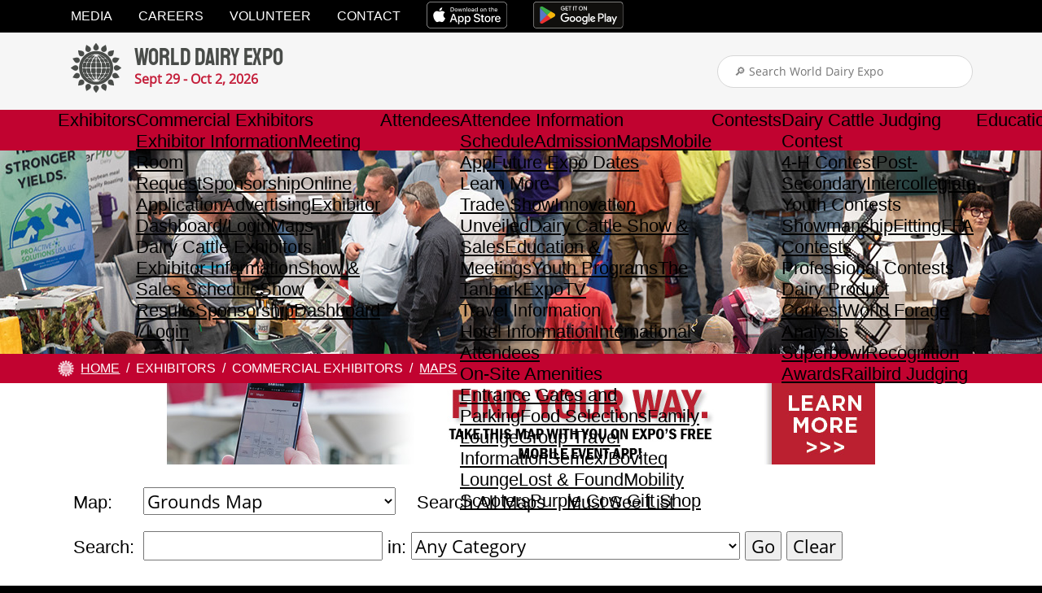

--- FILE ---
content_type: text/html; charset=UTF-8
request_url: https://worlddairyexpo.com/pages/Exhibitor-Maps.php?e=1727
body_size: 8547
content:
<!DOCTYPE html PUBLIC "-//W3C//DTD XHTML 1.1//EN" "http://www.w3.org/TR/xhtml11/DTD/xhtml11.dtd"> 
<html xmlns="http://www.w3.org/1999/xhtml"
      xmlns:og="http://ogp.me/ns#"
      xmlns:fb="http://www.facebook.com/2008/fbml"
      xml:lang="en" >
  <head>
    <meta http-equiv="Content-Type" content="text/html;charset=utf-8" />
  <title>Exhibitor Maps - World Dairy Expo</title>
<meta name="description" content="View our virtual exhibitor map for the World Dairy Expo held at the Alliant Energy Center. Sign up for our newsletter to get information on our upcoming event!" /><meta name="viewport" content="width=870" />
<meta property="og:title" content="Exhibitor Maps" />
<meta property="og:type" content="article" />
<meta property="og:url" content="https://worlddairyexpo.com/pages/Exhibitor-Maps.php?e=1727" />
<meta property="og:image" content="http://worlddairyexpo.com/content/sharing/site.jpg" />

<meta property="og:site_name" content="World Dairy Expo" />
<meta property="fb:app_id" content="914410388587983" />
<link rel='stylesheet' type='text/css' media='screen,print' href='/templates/Main_2025/general.css?refresh=1766435037' />
<link rel='stylesheet' type='text/css' media='print' href='/templates/Main_2025/print.css?refresh=1749492568' />
<link rel='stylesheet' type='text/css' media='all' href='/templates/Main/jqueryui/jquery-ui.theme.min.css?refresh=1625691070' />
<link rel='stylesheet' type='text/css' media='all' href='/templates/Main_2019/gallery/gallery_display.css' />
<script type='text/javascript' src='//code.jquery.com/jquery-3.5.0.min.js'></script>
<script type='text/javascript' src='//code.jquery.com/ui/1.12.1/jquery-ui.min.js'></script>
<script type='text/javascript' src='/scripts/all_scripts.js.php?refresh=20180330'></script>
<script type='text/javascript' src='https://www.googletagmanager.com/gtag/js?id=G-H0622H3NLE'></script>
<script type='text/javascript' src='/scripts/eitDisplayRemaining.js?refresh=20210622'></script>
<script type='text/javascript'>
window.dataLayer = window.dataLayer || [];
      function gtag(){dataLayer.push(arguments);}
      gtag('js', new Date());
      
      gtag('config', 'G-H0622H3NLE');
(function(w,d,s,l,i){w[l]=w[l]||[];w[l].push({'gtm.start':
new Date().getTime(),event:'gtm.js'});var f=d.getElementsByTagName(s)[0],
j=d.createElement(s),dl=l!='dataLayer'?'&l='+l:'';j.async=true;j.src=
'https://www.googletagmanager.com/gtm.js?id='+i+dl;f.parentNode.insertBefore(j,f);
})(window,document,'script','dataLayer','GTM-5MFLJ75F');
var cmsPageViewID = 61732943;
var eitCMSRoot = '/';
var eit_youtube_popup_pre = '<div class="youtube_iframe_container">';
var eit_youtube_popup_post = '</div><div class="youtube_popup_sponsors"><p><img src="/wysiwyg/images/2021%20images/2021%20Sponsor%20Logos/DV%20Logo_Vert_NOTagline_CMYK.png" height="62" width="100" /></p><p></p><p><img src="/wysiwyg/images/2022%20Images/2022%20Sponsor%20Logos/MEDC.png" width="100" height="31" /></p><p><img src="/wysiwyg/images/2021%20images/2021%20Sponsor%20Logos/Golden_calf-01.png" width="100" height="57" /></p><p><img src="/wysiwyg/images/2022%20Images/2022%20Sponsor%20Logos/Semex_Boviteqcolourlogo.jpg" width="100" height="100" /></p><p><img src="/wysiwyg/images/Logos/ST-Genetics-100.gif" height="32" width="100" /></p><p><img src="/wysiwyg/images/2022%20Images/2022%20Sponsor%20Logos/Zoetis%20logo%20orange%20JPG%20CMYK.jpg" width="100" height="38" /></p></div><div class="clear"></div>';
var eit_youtube_popup_extra_width = 200;
</script>

</head>

<body id="page_156" class="thebody" data-name="Exhibitor Maps">


<noscript>
  <iframe src="https://www.googletagmanager.com/ns.html?id=GTM-5MFLJ75F"
          height="0" width="0" style="display:none;visibility:hidden"></iframe>
</noscript>


<div id="hamburger_menu_viewport">
  <div id="hamburger_menu">
    <div id="hamburger_menu_header">
      <div id="hamburger_menu_header_close">Close &#x2715;</div>
    </div>

    <div id="hamburger_top_menu">
      <a id="hamburger_navId_628" data-id="628" href="/pages/Media-Registration.php" target="_self" class="parent">Media</a><a id="hamburger_navId_629" data-id="629" href="https://world-dairy-expo-inc.prismhr-hire.com/" target="_self" class="parent">Careers</a><a id="hamburger_navId_630" data-id="630" href="/pages/Volunteers.php" target="_self" class="parent">Volunteer</a><a id="hamburger_navId_631" data-id="631" href="/pages/Contact-Information.php" target="_self" class="parent">Contact</a>    </div>

    <div class="hamburger_navigation_menu">
      <span id="hamburger_navId_544" data-id="544" class="parent">Exhibitors</span><div id="hamburger_expansion_menu_544" class="expansion_menu"><div class="nested_menu"><span id="hamburger_navId_545" data-id="545" class="depth1">Commercial Exhibitors</span><div class="nested_menu_2"><a id="hamburger_navId_546" data-id="546" href="/pages/Exhibitor-Information.php" target="_self" class="depth2">Exhibitor Information</a><a id="hamburger_navId_547" data-id="547" href="/pages/Meeting-Room-Request.php" target="_self" class="depth2">Meeting Room Request</a><a id="hamburger_navId_548" data-id="548" href="/file_open.php?id=186" target="_self" class="depth2">Sponsorship</a><a id="hamburger_navId_549" data-id="549" href="/pages/Commercial-Exhibitor-Online-Application.php" target="_self" class="depth2">Online Application</a><a id="hamburger_navId_550" data-id="550" href="/pages/Advertising.php" target="_self" class="depth2">Advertising</a><a id="hamburger_navId_551" data-id="551" href="https://worlddairyexpo.com/exhibitor/admin/exhibitor/exhibitor_view.php" target="_self" class="depth2">Exhibitor Dashboard/Login</a><a id="hamburger_navId_553" data-id="553" href="/pages/Exhibitor-Maps.php" target="_self" class="depth2">Maps</a></div></div><div class="nested_menu"><span id="hamburger_navId_554" data-id="554" class="depth1">Dairy Cattle Exhibitors</span><div class="nested_menu_2"><a id="hamburger_navId_555" data-id="555" href="/pages/Enter-Online.php" target="_self" class="depth2">Exhibitor Information</a><a id="hamburger_navId_556" data-id="556" href="/pages/Dairy-Cattle-Show-and-Sale-Schedule.php" target="_self" class="depth2">Show & Sales Schedule</a><a id="hamburger_navId_557" data-id="557" href="/pages/Dairy-Cattle-Show-All-Results.php" target="_self" class="depth2">Show Results</a><a id="hamburger_navId_558" data-id="558" href="/file_open.php?id=237" target="_self" class="depth2">Sponsorship</a><a id="hamburger_navId_561" data-id="561" href="/pages/Dairy-Cattle-Show---Exhibitor-Dashboard.php" target="_self" class="depth2">Dashboard / Login</a></div></div></div><span id="hamburger_navId_562" data-id="562" class="parent">Attendees</span><div id="hamburger_expansion_menu_562" class="expansion_menu"><div class="nested_menu"><span id="hamburger_navId_563" data-id="563" class="depth1">Attendee Information</span><div class="nested_menu_2"><a id="hamburger_navId_564" data-id="564" href="/pages/Daily-Schedule.php" target="_self" class="depth2">Schedule</a><a id="hamburger_navId_565" data-id="565" href="/pages/General-Information.php#Admission" target="_self" class="depth2">Admission</a><a id="hamburger_navId_566" data-id="566" href="/pages/Exhibitor-Maps.php" target="_self" class="depth2">Maps</a><a id="hamburger_navId_567" data-id="567" href="/pages/Mobile-App.php" target="_self" class="depth2">Mobile App</a><a id="hamburger_navId_568" data-id="568" href="/pages/Future-Expo-Dates.php" target="_self" class="depth2">Future Expo Dates</a></div></div><div class="nested_menu"><span id="hamburger_navId_569" data-id="569" class="depth1">Learn More</span><div class="nested_menu_2"><a id="hamburger_navId_570" data-id="570" href="/pages/Trade-Show.php" target="_self" class="depth2">Trade Show</a><a id="hamburger_navId_571" data-id="571" href="/pages/Innovation-Unveiled.php" target="_self" class="depth2">Innovation Unveiled</a><a id="hamburger_navId_572" data-id="572" href="/pages/Dairy-Cattle-Show.php" target="_self" class="depth2">Dairy Cattle Show & Sales</a><a id="hamburger_navId_573" data-id="573" href="/pages/education.php" target="_self" class="depth2">Education & Meetings</a><a id="hamburger_navId_574" data-id="574" href="/pages/Youth.php" target="_self" class="depth2">Youth Programs</a><a id="hamburger_navId_575" data-id="575" href="/pages/The-Tanbark.php" target="_self" class="depth2">The Tanbark</a><a id="hamburger_navId_576" data-id="576" href="/pages/ExpoTV-Videos.php" target="_self" class="depth2">ExpoTV</a></div></div><div class="nested_menu"><span id="hamburger_navId_577" data-id="577" class="depth1">Travel Information</span><div class="nested_menu_2"><a id="hamburger_navId_578" data-id="578" href="/pages/Hotels.php" target="_self" class="depth2">Hotel Information</a><a id="hamburger_navId_579" data-id="579" href="/pages/International-Attendees.php" target="_self" class="depth2">International Attendees</a></div></div><div class="nested_menu"><span id="hamburger_navId_580" data-id="580" class="depth1">On-Site Amenities</span><div class="nested_menu_2"><a id="hamburger_navId_581" data-id="581" href="/pages/Entrance-Gates-and-Parking.php" target="_self" class="depth2">Entrance Gates and Parking</a><a id="hamburger_navId_582" data-id="582" href="/pages/On-Site-Food-Selections.php" target="_self" class="depth2">Food Selections</a><a id="hamburger_navId_583" data-id="583" href="/pages/General-Information.php#family" target="_self" class="depth2">Family Lounge</a><a id="hamburger_navId_584" data-id="584" href="/pages/General-Information.php#groups" target="_self" class="depth2">Group Travel Information</a><a id="hamburger_navId_585" data-id="585" href="/pages/General-Information.php#SemexLounge" target="_self" class="depth2">Semex/Boviteq Lounge</a><a id="hamburger_navId_586" data-id="586" href="/pages/General-Information.php#Lost" target="_self" class="depth2">Lost & Found</a><a id="hamburger_navId_587" data-id="587" href="/pages/General-Information.php#MOBILITYSCOOTERS" target="_self" class="depth2">Mobility Scooters</a><a id="hamburger_navId_588" data-id="588" href="/pages/General-Information.php#PurpleCow" target="_self" class="depth2">Purple Cow Gift Shop</a></div></div></div><span id="hamburger_navId_589" data-id="589" class="parent">Contests</span><div id="hamburger_expansion_menu_589" class="expansion_menu"><div class="nested_menu"><span id="hamburger_navId_590" data-id="590" class="depth1">Dairy Cattle Judging Contest</span><div class="nested_menu_2"><a id="hamburger_navId_591" data-id="591" href="/pages/Dairy-Cattle-Judging-Contests.php" target="_self" class="depth2">4-H Contest</a><a id="hamburger_navId_592" data-id="592" href="/pages/Dairy-Cattle-Judging-Contests.php" target="_self" class="depth2">Post-Secondary</a><a id="hamburger_navId_593" data-id="593" href="/pages/Dairy-Cattle-Judging-Contests.php" target="_self" class="depth2">Intercollegiate</a></div></div><div class="nested_menu"><span id="hamburger_navId_594" data-id="594" class="depth1">Youth Contests</span><div class="nested_menu_2"><a id="hamburger_navId_595" data-id="595" href="/pages/Youth-Fitting-&-Showmanship.php" target="_self" class="depth2">Showmanship</a><a id="hamburger_navId_596" data-id="596" href="/pages/Youth-Fitting-&-Showmanship.php" target="_self" class="depth2">Fitting</a><a id="hamburger_navId_597" data-id="597" href="/pages/FFA-Contests.php" target="_self" class="depth2">FFA Contests</a></div></div><div class="nested_menu"><span id="hamburger_navId_598" data-id="598" class="depth1">Professional Contests</span><div class="nested_menu_2"><a id="hamburger_navId_599" data-id="599" href="/pages/World-Dairy-Expo-Dairy-Championship-Dairy-Product-Contest.php" target="_self" class="depth2">Dairy Product Contest</a><a id="hamburger_navId_600" data-id="600" href="/pages/World-Forage-Analysis-Superbowl.php" target="_self" class="depth2">World Forage Analysis Superbowl</a><a id="hamburger_navId_601" data-id="601" href="/pages/Recognition-Award-Program.php" target="_self" class="depth2">Recognition Awards</a><a id="hamburger_navId_602" data-id="602" href="/pages/Railbird.php" target="_self" class="depth2">Railbird Judging</a></div></div></div><span id="hamburger_navId_603" data-id="603" class="parent">Education</span><div id="hamburger_expansion_menu_603" class="expansion_menu"><div class="nested_menu"><span id="hamburger_navId_604" data-id="604" class="depth1">Programs</span><div class="nested_menu_2"><a id="hamburger_navId_605" data-id="605" href="/pages/Dairy-Forage-Seminars.php" target="_self" class="depth2">Dairy Forage Seminars</a><a id="hamburger_navId_606" data-id="606" href="/pages/Knowledge-Nook-Sessions.php" target="_self" class="depth2">Knowledge Nook Sessions</a><a id="hamburger_navId_607" data-id="607" href="/pages/Industry-Meetings.php" target="_self" class="depth2">Industry Meetings & Events</a><a id="hamburger_navId_608" data-id="608" href="/pages/Expo-en-Espanol.php" target="_self" class="depth2">Expo en Español</a><a id="hamburger_navId_609" data-id="609" href="/pages/Virtual-Farm-Tours.php" target="_self" class="depth2">Virtual Farm Tours</a></div></div><div class="nested_menu"><span id="hamburger_navId_610" data-id="610" class="depth1">Youth Programs</span><div class="nested_menu_2"><a id="hamburger_navId_611" data-id="611" href="/pages/School-Tours.php" target="_self" class="depth2">School Tours</a><a id="hamburger_navId_612" data-id="612" href="/pages/Career-Connections.php" target="_self" class="depth2">Career Connections</a><a id="hamburger_navId_613" data-id="613" href="/pages/FFA-Activities.php" target="_self" class="depth2">FFA Activities</a></div></div></div><span id="hamburger_navId_614" data-id="614" class="parent">Resources</span><div id="hamburger_expansion_menu_614" class="expansion_menu"><div class="nested_menu"><span id="hamburger_navId_615" data-id="615" class="depth1">Resources</span><div class="nested_menu_2"><a id="hamburger_navId_616" data-id="616" href="https://worlddairyexpo.com/pages/Event-Photos.php" target="_self" class="depth2">Photos & Videos</a><a id="hamburger_navId_617" data-id="617" href="/pages/Event-Summaries.php" target="_self" class="depth2">Event Summaries</a><a id="hamburger_navId_618" data-id="618" href="/pages/Media-Files.php" target="_self" class="depth2">Media Files (Brand Standards)</a><a id="hamburger_navId_619" data-id="619" href="/pages/The-Dairy-Show.php" target="_self" class="depth2">The Dairy Show Podcast</a></div></div><div class="nested_menu"><span id="hamburger_navId_620" data-id="620" class="depth1">Stay Up to Date</span><div class="nested_menu_2"><a id="hamburger_navId_621" data-id="621" href="/pages/Newsletters.php" target="_self" class="depth2">Newsletters</a><a id="hamburger_navId_622" data-id="622" href="/pages/News-Releases-2026.php" target="_self" class="depth2">Press Releases</a><a id="hamburger_navId_623" data-id="623" href="/pages/Publications.php" target="_self" class="depth2">Publications</a></div></div></div><span id="hamburger_navId_624" data-id="624" class="parent">About Us</span><div id="hamburger_expansion_menu_624" class="expansion_menu"><div class="nested_menu"><span id="hamburger_navId_635" data-id="635" class="depth1">About Us</span><div class="nested_menu_2"><a id="hamburger_navId_625" data-id="625" href="/pages/Mission-&-Vision-&-History.php" target="_self" class="depth2">Mission, Vision & History</a><a id="hamburger_navId_626" data-id="626" href="/pages/Annual-Theme.php" target="_self" class="depth2">Expo Themes</a><a id="hamburger_navId_627" data-id="627" href="/pages/World-Dairy-Expo-Leadership.php" target="_self" class="depth2">Leadership</a></div></div></div><span id="hamburger_navId_636" data-id="636" class="parent">Pay Online</span><div id="hamburger_expansion_menu_636" class="expansion_menu"><div class="nested_menu"><span id="hamburger_navId_639" data-id="639" class="depth1">Pay Online</span><div class="nested_menu_2"><a id="hamburger_navId_638" data-id="638" href="https://simplepay.basysiqpro.com/?id=61ba2576cd69b10016c81482" target="_blank" class="depth2">Pay an Invoice</a><a id="hamburger_navId_645" data-id="645" href="https://worlddairyexpo.com/pages/Dairy-Cattle-Show---Code-of-Conduct.php?aa=checkout" target="_self" class="depth2">Cattle Exhibitor Checkout</a></div></div></div>    </div>
  </div>

  <div id="hamburger_menu_content">
    <div id="hamburger_menu_cover"></div>
    <div id="header_container">
      <div id="header_menu_bar">
        <a id="navId_628" data-id="628" href="/pages/Media-Registration.php" target="_self" class="parent">Media</a><a id="navId_629" data-id="629" href="https://world-dairy-expo-inc.prismhr-hire.com/" target="_self" class="parent">Careers</a><a id="navId_630" data-id="630" href="/pages/Volunteers.php" target="_self" class="parent">Volunteer</a><a id="navId_631" data-id="631" href="/pages/Contact-Information.php" target="_self" class="parent">Contact</a>        <a href="https://apps.apple.com/us/app/world-dairy-expo/id1464734862" target="_blank"
           class="header_menu_app_link"><img src="/templates/Main_2025/images/download-on-the-app-store.svg"
                                             id="download_on_the_app_store" alt="Download on the App Store"/></a>
        <a href="https://play.google.com/store/apps/details?id=com.worlddairyexpo.worlddairyexpo" target="_blank"
           class="header_menu_app_link"><img src="/templates/Main_2025/images/get-it-on-google-play.svg"
                                             id="get_it_on_google_play"
                                             alt="Get it on Google Play"/></a>
      </div>

      <div id="header_main_wde_container">
        <div id="header_main_wde">
          <a id="header_logo_link" href="/" title="Home">
            <div id="header_logo_content">
              <img src="/templates/Main_2019/images/WDE_Logo2.png" alt="World Dairy Expo Logo"/>
              <div id="header_logo_text">
                <div>
                  World Dairy Expo
                  <span>Sept 29 - Oct 2, 2026</span>
                </div>
              </div>
            </div>
          </a>
          <div id="search_on_top">
            <form id="search_site" action="/pages/Search.php">
              <input name="search" id="help_search_box" placeholder="&#x1F50E; Search World Dairy Expo" type="search"/>
            </form>
          </div>

          <!--
          <a id="header_become_sponsor" href="/tickets">
            Buy Tickets
          </a>
          -->

          <div id="header_mobile_menu_button">
            Menu &nbsp;&#x2630;
          </div>

        </div>
      </div>

      <div id="header_main_menu_bar">
        <div id="header_main_menu_bar_container">
          <div id="header_main_menu_2025">
            <span id="navId_544" data-id="544" class="parent">Exhibitors</span><div id="expansion_menu_544" class="expansion_menu"><div class="nested_menu"><span id="navId_545" data-id="545" class="depth1">Commercial Exhibitors</span><div class="nested_menu_2"><a id="navId_546" data-id="546" href="/pages/Exhibitor-Information.php" target="_self" class="depth2">Exhibitor Information</a><a id="navId_547" data-id="547" href="/pages/Meeting-Room-Request.php" target="_self" class="depth2">Meeting Room Request</a><a id="navId_548" data-id="548" href="/file_open.php?id=186" target="_self" class="depth2">Sponsorship</a><a id="navId_549" data-id="549" href="/pages/Commercial-Exhibitor-Online-Application.php" target="_self" class="depth2">Online Application</a><a id="navId_550" data-id="550" href="/pages/Advertising.php" target="_self" class="depth2">Advertising</a><a id="navId_551" data-id="551" href="https://worlddairyexpo.com/exhibitor/admin/exhibitor/exhibitor_view.php" target="_self" class="depth2">Exhibitor Dashboard/Login</a><a id="navId_553" data-id="553" href="/pages/Exhibitor-Maps.php" target="_self" class="depth2">Maps</a></div></div><div class="nested_menu"><span id="navId_554" data-id="554" class="depth1">Dairy Cattle Exhibitors</span><div class="nested_menu_2"><a id="navId_555" data-id="555" href="/pages/Enter-Online.php" target="_self" class="depth2">Exhibitor Information</a><a id="navId_556" data-id="556" href="/pages/Dairy-Cattle-Show-and-Sale-Schedule.php" target="_self" class="depth2">Show & Sales Schedule</a><a id="navId_557" data-id="557" href="/pages/Dairy-Cattle-Show-All-Results.php" target="_self" class="depth2">Show Results</a><a id="navId_558" data-id="558" href="/file_open.php?id=237" target="_self" class="depth2">Sponsorship</a><a id="navId_561" data-id="561" href="/pages/Dairy-Cattle-Show---Exhibitor-Dashboard.php" target="_self" class="depth2">Dashboard / Login</a></div></div></div><span id="navId_562" data-id="562" class="parent">Attendees</span><div id="expansion_menu_562" class="expansion_menu"><div class="nested_menu"><span id="navId_563" data-id="563" class="depth1">Attendee Information</span><div class="nested_menu_2"><a id="navId_564" data-id="564" href="/pages/Daily-Schedule.php" target="_self" class="depth2">Schedule</a><a id="navId_565" data-id="565" href="/pages/General-Information.php#Admission" target="_self" class="depth2">Admission</a><a id="navId_566" data-id="566" href="/pages/Exhibitor-Maps.php" target="_self" class="depth2">Maps</a><a id="navId_567" data-id="567" href="/pages/Mobile-App.php" target="_self" class="depth2">Mobile App</a><a id="navId_568" data-id="568" href="/pages/Future-Expo-Dates.php" target="_self" class="depth2">Future Expo Dates</a></div></div><div class="nested_menu"><span id="navId_569" data-id="569" class="depth1">Learn More</span><div class="nested_menu_2"><a id="navId_570" data-id="570" href="/pages/Trade-Show.php" target="_self" class="depth2">Trade Show</a><a id="navId_571" data-id="571" href="/pages/Innovation-Unveiled.php" target="_self" class="depth2">Innovation Unveiled</a><a id="navId_572" data-id="572" href="/pages/Dairy-Cattle-Show.php" target="_self" class="depth2">Dairy Cattle Show & Sales</a><a id="navId_573" data-id="573" href="/pages/education.php" target="_self" class="depth2">Education & Meetings</a><a id="navId_574" data-id="574" href="/pages/Youth.php" target="_self" class="depth2">Youth Programs</a><a id="navId_575" data-id="575" href="/pages/The-Tanbark.php" target="_self" class="depth2">The Tanbark</a><a id="navId_576" data-id="576" href="/pages/ExpoTV-Videos.php" target="_self" class="depth2">ExpoTV</a></div></div><div class="nested_menu"><span id="navId_577" data-id="577" class="depth1">Travel Information</span><div class="nested_menu_2"><a id="navId_578" data-id="578" href="/pages/Hotels.php" target="_self" class="depth2">Hotel Information</a><a id="navId_579" data-id="579" href="/pages/International-Attendees.php" target="_self" class="depth2">International Attendees</a></div></div><div class="nested_menu"><span id="navId_580" data-id="580" class="depth1">On-Site Amenities</span><div class="nested_menu_2"><a id="navId_581" data-id="581" href="/pages/Entrance-Gates-and-Parking.php" target="_self" class="depth2">Entrance Gates and Parking</a><a id="navId_582" data-id="582" href="/pages/On-Site-Food-Selections.php" target="_self" class="depth2">Food Selections</a><a id="navId_583" data-id="583" href="/pages/General-Information.php#family" target="_self" class="depth2">Family Lounge</a><a id="navId_584" data-id="584" href="/pages/General-Information.php#groups" target="_self" class="depth2">Group Travel Information</a><a id="navId_585" data-id="585" href="/pages/General-Information.php#SemexLounge" target="_self" class="depth2">Semex/Boviteq Lounge</a><a id="navId_586" data-id="586" href="/pages/General-Information.php#Lost" target="_self" class="depth2">Lost & Found</a><a id="navId_587" data-id="587" href="/pages/General-Information.php#MOBILITYSCOOTERS" target="_self" class="depth2">Mobility Scooters</a><a id="navId_588" data-id="588" href="/pages/General-Information.php#PurpleCow" target="_self" class="depth2">Purple Cow Gift Shop</a></div></div></div><span id="navId_589" data-id="589" class="parent">Contests</span><div id="expansion_menu_589" class="expansion_menu"><div class="nested_menu"><span id="navId_590" data-id="590" class="depth1">Dairy Cattle Judging Contest</span><div class="nested_menu_2"><a id="navId_591" data-id="591" href="/pages/Dairy-Cattle-Judging-Contests.php" target="_self" class="depth2">4-H Contest</a><a id="navId_592" data-id="592" href="/pages/Dairy-Cattle-Judging-Contests.php" target="_self" class="depth2">Post-Secondary</a><a id="navId_593" data-id="593" href="/pages/Dairy-Cattle-Judging-Contests.php" target="_self" class="depth2">Intercollegiate</a></div></div><div class="nested_menu"><span id="navId_594" data-id="594" class="depth1">Youth Contests</span><div class="nested_menu_2"><a id="navId_595" data-id="595" href="/pages/Youth-Fitting-&-Showmanship.php" target="_self" class="depth2">Showmanship</a><a id="navId_596" data-id="596" href="/pages/Youth-Fitting-&-Showmanship.php" target="_self" class="depth2">Fitting</a><a id="navId_597" data-id="597" href="/pages/FFA-Contests.php" target="_self" class="depth2">FFA Contests</a></div></div><div class="nested_menu"><span id="navId_598" data-id="598" class="depth1">Professional Contests</span><div class="nested_menu_2"><a id="navId_599" data-id="599" href="/pages/World-Dairy-Expo-Dairy-Championship-Dairy-Product-Contest.php" target="_self" class="depth2">Dairy Product Contest</a><a id="navId_600" data-id="600" href="/pages/World-Forage-Analysis-Superbowl.php" target="_self" class="depth2">World Forage Analysis Superbowl</a><a id="navId_601" data-id="601" href="/pages/Recognition-Award-Program.php" target="_self" class="depth2">Recognition Awards</a><a id="navId_602" data-id="602" href="/pages/Railbird.php" target="_self" class="depth2">Railbird Judging</a></div></div></div><span id="navId_603" data-id="603" class="parent">Education</span><div id="expansion_menu_603" class="expansion_menu"><div class="nested_menu"><span id="navId_604" data-id="604" class="depth1">Programs</span><div class="nested_menu_2"><a id="navId_605" data-id="605" href="/pages/Dairy-Forage-Seminars.php" target="_self" class="depth2">Dairy Forage Seminars</a><a id="navId_606" data-id="606" href="/pages/Knowledge-Nook-Sessions.php" target="_self" class="depth2">Knowledge Nook Sessions</a><a id="navId_607" data-id="607" href="/pages/Industry-Meetings.php" target="_self" class="depth2">Industry Meetings & Events</a><a id="navId_608" data-id="608" href="/pages/Expo-en-Espanol.php" target="_self" class="depth2">Expo en Español</a><a id="navId_609" data-id="609" href="/pages/Virtual-Farm-Tours.php" target="_self" class="depth2">Virtual Farm Tours</a></div></div><div class="nested_menu"><span id="navId_610" data-id="610" class="depth1">Youth Programs</span><div class="nested_menu_2"><a id="navId_611" data-id="611" href="/pages/School-Tours.php" target="_self" class="depth2">School Tours</a><a id="navId_612" data-id="612" href="/pages/Career-Connections.php" target="_self" class="depth2">Career Connections</a><a id="navId_613" data-id="613" href="/pages/FFA-Activities.php" target="_self" class="depth2">FFA Activities</a></div></div></div><span id="navId_614" data-id="614" class="parent">Resources</span><div id="expansion_menu_614" class="expansion_menu"><div class="nested_menu"><span id="navId_615" data-id="615" class="depth1">Resources</span><div class="nested_menu_2"><a id="navId_616" data-id="616" href="https://worlddairyexpo.com/pages/Event-Photos.php" target="_self" class="depth2">Photos & Videos</a><a id="navId_617" data-id="617" href="/pages/Event-Summaries.php" target="_self" class="depth2">Event Summaries</a><a id="navId_618" data-id="618" href="/pages/Media-Files.php" target="_self" class="depth2">Media Files (Brand Standards)</a><a id="navId_619" data-id="619" href="/pages/The-Dairy-Show.php" target="_self" class="depth2">The Dairy Show Podcast</a></div></div><div class="nested_menu"><span id="navId_620" data-id="620" class="depth1">Stay Up to Date</span><div class="nested_menu_2"><a id="navId_621" data-id="621" href="/pages/Newsletters.php" target="_self" class="depth2">Newsletters</a><a id="navId_622" data-id="622" href="/pages/News-Releases-2026.php" target="_self" class="depth2">Press Releases</a><a id="navId_623" data-id="623" href="/pages/Publications.php" target="_self" class="depth2">Publications</a></div></div></div><span id="navId_624" data-id="624" class="parent">About Us</span><div id="expansion_menu_624" class="expansion_menu"><div class="nested_menu"><span id="navId_635" data-id="635" class="depth1">About Us</span><div class="nested_menu_2"><a id="navId_625" data-id="625" href="/pages/Mission-&-Vision-&-History.php" target="_self" class="depth2">Mission, Vision & History</a><a id="navId_626" data-id="626" href="/pages/Annual-Theme.php" target="_self" class="depth2">Expo Themes</a><a id="navId_627" data-id="627" href="/pages/World-Dairy-Expo-Leadership.php" target="_self" class="depth2">Leadership</a></div></div></div><span id="navId_636" data-id="636" class="parent">Pay Online</span><div id="expansion_menu_636" class="expansion_menu"><div class="nested_menu"><span id="navId_639" data-id="639" class="depth1">Pay Online</span><div class="nested_menu_2"><a id="navId_638" data-id="638" href="https://simplepay.basysiqpro.com/?id=61ba2576cd69b10016c81482" target="_blank" class="depth2">Pay an Invoice</a><a id="navId_645" data-id="645" href="https://worlddairyexpo.com/pages/Dairy-Cattle-Show---Code-of-Conduct.php?aa=checkout" target="_self" class="depth2">Cattle Exhibitor Checkout</a></div></div></div>          </div>
        </div>

        <div id="header_mobile_menu_bar_container">
          <a href="https://google.com" id="header_mobile_become_a_sponsor">Become a Sponsor</a>
          <div id="header_mobile_pay_menu">
            <span id="navId_632" data-id="632" class="parent">Pay Online</span><div id="expansion_menu_632" class="expansion_menu"><div class="nested_menu"><span id="navId_640" data-id="640" class="depth1">Pay Online</span><div class="nested_menu_2"><a id="navId_634" data-id="634" href="https://simplepay.basysiqpro.com/?id=61ba2576cd69b10016c81482" target="_self" class="depth2">Pay an Invoice</a><a id="navId_644" data-id="644" href="https://worlddairyexpo.com/pages/Dairy-Cattle-Show---Code-of-Conduct.php?aa=checkout" target="_self" class="depth2">Cattle Exhibitor Checkout</a></div></div></div>          </div>
        </div>

      </div>
    </div>

          <div id="content_header"><div style="background-color: #fff; background-image: url('/wysiwyg/images/Navigation_Images/16Attendee.png'); background-repeat: no-repeat; background-position: 50% 0%; height: 250px;" class="content_header"><img src="/wysiwyg/images/2025%20Images/Header%20Backgrounds/Trade%20Show.jpg" width="1600" height="250" style="display: block; margin-left: auto; margin-right: auto;" /></div>
</div>
                <div id="breadcrumbs">
            <div id="breadcrumbs_container">
              <img src="/templates/Main_2025/images/small_logo.png" alt="World Dairy Expo"/>

              <div class='breadcrumbs_crumb'><a href='/'>Home</a></div><div class='breadcrumbs_crumb'>Exhibitors</div><div class='breadcrumbs_crumb'>Commercial Exhibitors</div><div class='breadcrumbs_crumb'><a href='/pages/Exhibitor-Maps.php'>Maps</a></div>            </div>
          </div>
                    <div id="banner_ad_surround">
        <div id="banner_ad">
<p><a href="/pages/Mobile-App.php" onclick="return trackAdClick(this, 13650174);"><img src="/wysiwyg/images/2023%20Images/WDE%20ads/Map.jpg" width="870" height="100" /></a></p></div>
      </div>
          <div id="content" class="content_with_header_and_banner_add">

<h2></h2>

  <div id="maps_select_div" class="noprint">
    <label>
      <span class="map_label">Map:</span>
      <select id="map_select">
                  <option
            value="56">Grounds Map</option>
                    <option
            value="26">Coliseum - Main Concourse</option>
                    <option
            value="36">Exhibition Hall</option>
                    <option
            value="48">Exhibition Hall Second Level</option>
                    <option
            value="32">Outdoor Trade Mall</option>
                    <option
            value="57">Trade Center Tent</option>
                </select>
    </label>
        <a href="/pages/Exhibitor-Maps.php?map_id=s"
       class="map_nav_link">Search All Maps</a>
    <a href="/pages/Exhibitor-Maps.php?map_id=l" class="map_nav_link">Must See List</a>
  </div>
    <div id="search_exhibitors" class="noprint">
    <form id="search_form" method="post"
          action="/pages/Exhibitor-Maps.php?map_id="/>
    <input type="hidden" id="process_search" name="process_search" value="1"/>

    <span class="search_line">
      <label>
        <span class="map_label">Search:</span>
        <input type="text" id="search" name="search" value=""/>
      </label>
    </span>

    <span class="search_line">
      <label>
        <span class="map_label" id="map_label_cat">in:</span>
        <select id="cat" name="cat">
          <option value="">Any Category</option>
                      <option
              value="Agronomy and Crop Genetics">
            Agronomy and Crop Genetics          </option>
                        <option
              value="All Terrain/Utility Vehicles">
            All Terrain/Utility Vehicles          </option>
                        <option
              value="Animal Genetics">
            Animal Genetics          </option>
                        <option
              value="Animal Health and Pharmaceuticals">
            Animal Health and Pharmaceuticals          </option>
                        <option
              value="Artwork/Gifts">
            Artwork/Gifts          </option>
                        <option
              value="Association/Education/Government">
            Association/Education/Government          </option>
                        <option
              value="Building and Barn Supplies">
            Building and Barn Supplies          </option>
                        <option
              value="Calf and Heifer Housing and Supplies">
            Calf and Heifer Housing and Supplies          </option>
                        <option
              value="Communication and Media">
            Communication and Media          </option>
                        <option
              value="Dairy Recruitment/Relocation">
            Dairy Recruitment/Relocation          </option>
                        <option
              value="Facility Expansion/Consulting">
            Facility Expansion/Consulting          </option>
                        <option
              value="Farm Enterprise Program">
            Farm Enterprise Program          </option>
                        <option
              value="Farm Implements and Equipment">
            Farm Implements and Equipment          </option>
                        <option
              value="Feed and Feed Additives">
            Feed and Feed Additives          </option>
                        <option
              value="Feed and Forage Equipment">
            Feed and Forage Equipment          </option>
                        <option
              value="Financial/Insurance Services">
            Financial/Insurance Services          </option>
                        <option
              value="Food/Concessions">
            Food/Concessions          </option>
                        <option
              value="Livestock Supplies and Services">
            Livestock Supplies and Services          </option>
                        <option
              value="Manure Handling Equipment">
            Manure Handling Equipment          </option>
                        <option
              value="Milking Equipment">
            Milking Equipment          </option>
                        <option
              value="Milk Processor">
            Milk Processor          </option>
                        <option
              value="Miscellaneous">
            Miscellaneous          </option>
                        <option
              value="Sanitation Equipment and Supplies">
            Sanitation Equipment and Supplies          </option>
                        <option
              value="Technology and Software">
            Technology and Software          </option>
                        <option
              value="Transportation/Livestock Handling">
            Transportation/Livestock Handling          </option>
                    </select>
      </label>
    </span>

    <input type="submit" name="Go" value="Go"/>
    <input type="button" name="clear" value="Clear"
           onclick="document.getElementById('search').value='';document.getElementById('cat').value='';document.getElementById('search_form').submit();"/>
    </form>
  </div>
  <h1 class="exhibitor_detail_header">Meyer Manufacturing Corporation</h1><div class="exhibitor_detail_label">Booth:</div><div class="exhibitor_detail_field"><a href="/pages/Exhibitor-Maps.php?map_id=56&amp;booth_id=2046">TM P</a></div><div class="clear"></div><div class="exhibitor_detail_label">Website:</div><div class="exhibitor_detail_field"><a href="https://www.meyermfg.com" target="_blank">www.meyermfg.com</a></div><div class="clear"></div><div class="exhibitor_detail_label">&nbsp;</div><div class="exhibitor_detail_field"><a class="exhibitor_social_media_link" href="https://www.facebook.com/Meyer-Manufacturing-Corp" target="_blank"><img src="/images/layout/facebook.png" alt="Facebook Link"/></a></div><div class="clear"></div><div class="exhibitor_detail_label">Category:</div><div class="exhibitor_detail_field">Feed and Forage Equipment</div><div class="clear"></div><div class="exhibitor_detail_label">Contact:</div><div class="exhibitor_detail_field">Larry Meyer</div><div class="clear"></div><div class="exhibitor_detail_label">Email:</div><div class="exhibitor_detail_field"><a href="/pages/Contact-Commercial-Exhibitor.php?id=1727" target="_blank">Click to Email</a></div><div class="clear"></div><div class="exhibitor_detail_label">Address:</div><div class="exhibitor_detail_field">674 W Business County Road A<br />
Dorchester, WI  54425</div><div class="clear"></div><div class="exhibitor_detail_label">Phone:</div><div class="exhibitor_detail_field">715 654-5132</div><div class="clear"></div><div class="exhibitor_detail_label">Toll Free Phone:</div><div class="exhibitor_detail_field">800 325-9103</div><div class="clear"></div><div class="exhibitor_detail_label">Fax:</div><div class="exhibitor_detail_field">715 654-5513</div><div class="clear"></div><div class="clear"></div></div> 
  <!--  <div id="content_footer">--><!--</div>-->
  <div id="footer" class="noprint">
  <div id="main_footer">
    <div id="footer_tagline">
      <img id="footer_tagline_logo" src="/templates/Main_2019/images/small_logo.png" alt="Logo"/><br>
      <span class="footer_tagline_word">The must-attend event for everyone in the global dairy industry</span>
    </div>
    <div id="responsive_footer_menu" class="main_menu menu_group" data-LastViewedPageID="61732943"><div id="menu_450" class="menu"><a href="/" target="_self" data-toc="1">Home</a></div><div id="menu_526" class="menu"><a href="https://lp.constantcontactpages.com/su/rPmICIE" target="_blank" data-toc="1">Attendee Newsletter</a></div><div id="menu_451" class="menu"><a href="/pages/Dairy-Cattle-Show.php" target="_self" data-toc="">Dairy Cattle Show</a></div><div id="menu_452" class="menu"><a href="/pages/Exhibitor-Maps.php" target="_self" data-toc="">Interactive Maps</a></div><div id="menu_453" class="menu"><a href="/pages/Event-Summaries.php" target="_self" data-toc="">Show Summaries</a></div><div id="menu_483" class="menu"><a href="/pages/Privacy-Policy.php" target="_self" data-toc="">Privacy Policy</a></div><div id="menu_454" class="menu"><a href="/pages/Login.php" target="_self" data-toc="">Login</a></div></div>    <div id="footer_copyright">
      privacy &amp; copyright info &copy; 2004-2026 World Dairy Expo, all rights reserved.
      <span
        class="noprint"><span id="eitWebsiteFooterLink"><a href="http://www.envisionitllc.com" title="Website design and development by Envision IT in Madison, Wisconsin" target="_blank">Website Design and Development</a> by Envision IT</span></span>
    </div>
    <div id="stay_upto_date">Stay up to date with all things WDE</div>

    <div id="footer_social_media_div">
      <a class="footer_social_media_link" target="_blank" href="https://www.facebook.com/worlddairyexpo">
        <img src="/templates/Main_2019/images/Facebook.svg" alt="Facebook"/>
      </a>
      <a class="footer_social_media_link" target="_blank" href="https://instagram.com/wdexpo/">
        <img src="/templates/Main_2019/images/Instagram.svg" alt="Instagram"/>
      </a>
      <a class="footer_social_media_link" target="_blank" href="https://www.linkedin.com/company/world-dairy-expo">
        <img src="/templates/Main_2019/images/LinkedIn.svg" alt="Linked In"/>
      </a>
      <a class="footer_social_media_link" target="_blank" href="https://open.spotify.com/show/2uecIdGrclaCHYGaAEPZ7B">
        <img src="/templates/Main_2019/images/Spotify.svg" alt="Spotify"/>
      </a>
      <a class="footer_social_media_link" target="_blank" href="https://www.youtube.com/user/WorldDairyExpo">
        <img src="/templates/Main_2019/images/YouTube.svg" alt="YouTube"/>
      </a>
    </div>
  </div>
</div>
</div> 
</div> 


<script async
        src="https://i.simpli.fi/dpx.js?cid=110642&action=100&segment=entercomworlddairyexporetargeting&m=1&sifi_tuid=62682"></script>
<script async
        src="https://i.simpli.fi/dpx.js?cid=110642&conversion=10&campaign_id=0&m=1&c=entercomworlddairyexpoconversion&sifi_tuid=62682"></script>

<div id="responsive_sub_menus" class="sub_menus"><div id="menu_group_194" class="menu_group menu_group_depth_1" data-depth="1"><div id="menu_492" class="menu"><a href="/pages/General-Information.php" target="_self" data-toc="">General Information</a></div><div id="menu_201" class="menu"><a href="/pages/Daily-Schedule.php" target="_self" data-toc="">Schedule</a></div><div id="menu_509" class="menu"><a href="/pages/Mobile-App.php" target="_self" data-toc="">Mobile App</a></div><div id="menu_242" class="menu"><a href="/pages/Exhibitor-Maps.php" target="_self" data-toc="">Maps</a></div><div id="menu_531" class="menu"><a href="/pages/The-Tanbark.php" target="_self" data-toc="">The Tanbark</a></div><div id="menu_495" class="menu"><a href="/pages/Trade-Show.php" target="_self" data-toc="">Trade Show</a></div><div id="menu_491" class="menu"><a href="/pages/Dairy-Cattle-Show.php" target="_self" data-toc="">Dairy Cattle Show &amp; Sales</a></div><div id="menu_503" class="menu"><a href="/pages/education.php" target="_self" data-toc="">Education &amp; Meetings</a></div><div id="menu_508" class="menu"><a href="/pages/Youth.php" target="_self" data-toc="">Youth</a></div><div id="menu_493" class="menu"><a href="/pages/International-Attendees.php" target="_self" data-toc="">International Attendees</a></div><div id="menu_525" class="menu"><a href="https://lp.constantcontactpages.com/su/rPmICIE" target="_blank" data-toc="1">Attendee Newsletter</a></div></div><div id="menu_group_195" class="menu_group menu_group_depth_1" data-depth="1"><div id="menu_514" class="menu"><a href="/pages/The-Dairy-Show.php" target="_self" data-toc="">The Dairy Show</a></div><div id="menu_482" class="menu"><a href="/pages/Dairy-Forage-Seminars.php" target="_self" data-toc="">Dairy Forage Seminars</a></div><div id="menu_506" class="menu"><a href="/pages/Expo-en-Espanol.php" target="_self" data-toc="">Expo en Español</a></div><div id="menu_481" class="menu"><a href="/pages/Knowledge-Nook-Sessions.php" target="_self" data-toc="">Knowledge Nook Sessions</a></div><div id="menu_275" class="menu"><a href="/pages/Virtual-Farm-Tours.php" target="_self" data-toc="">Virtual Farm Tours</a></div><div id="menu_484" class="menu"><a href="/pages/FFA-Activities.php" target="_self" data-toc="">FFA Activities</a></div><div id="menu_216" class="menu"><a href="/pages/School-Tours.php" target="_self" data-toc="">School Tours</a></div><div id="menu_510" class="menu"><a href="/pages/Career-Connections.php" target="_self" data-toc="">Career Connections</a></div><div id="menu_515" class="menu"><a href="/pages/Industry-Meetings.php" target="_self" data-toc="">Industry Meetings &amp; Events</a></div></div><div id="menu_group_237" class="menu_group menu_group_depth_1" data-depth="1"><div id="menu_532" class="menu"><a href="/pages/Dairy-Cattle-Judging-Contests.php" target="_self" data-toc="">Dairy Cattle Judging Contests</a></div><div id="menu_228" class="menu"><a href="/pages/World-Dairy-Expo-Dairy-Championship-Dairy-Product-Contest.php" target="_self" data-toc="">Dairy Product Contest</a></div><div id="menu_223" class="menu"><a href="/pages/FFA-Contests.php" target="_self" data-toc="">FFA</a></div><div id="menu_226" class="menu"><a href="/pages/Youth-Fitting-&amp;-Showmanship.php" target="_self" data-toc="">Fitting &amp; Showmanship</a></div><div id="menu_485" class="menu"><a href="/pages/Railbird.php" target="_self" data-toc="">Railbird Judging</a></div><div id="menu_496" class="menu"><a href="/pages/Recognition-Award-Program.php" target="_self" data-toc="">Recognition Awards</a></div><div id="menu_227" class="menu"><a href="/pages/World-Forage-Analysis-Superbowl.php" target="_self" data-toc="">World Forage Analysis Superbowl</a></div></div><div id="menu_group_199" class="menu_group menu_group_depth_1" data-depth="1"><div id="menu_498" class="menu"><a href="/pages/Exhibitor-Information.php" target="_self" data-toc="">Exhibitor Information</a></div><div id="menu_533" class="menu"><a href="/file_open.php?id=186" target="_blank" data-toc="">Sponsorship</a></div><div id="menu_212" class="menu"><a href="/file_open.php?id=481" target="_self" data-toc="">Advertising</a></div><div id="menu_315" class="menu"><a href="/pages/Innovation-Unveiled.php" target="_self" data-toc="">Innovation Unveiled</a></div><div id="menu_214" class="menu"><a href="/pages/Exhibitor-Maps.php" target="_self" data-toc="">Maps</a></div><div id="menu_294" class="menu"><a href="/pages/Meeting-Room-Request.php" target="_self" data-toc="">Meeting Room Request</a></div><div id="menu_215" class="menu"><a href="/pages/Commercial-Exhibitor-Online-Application.php" target="_self" data-toc="">Online Application</a></div><div id="menu_500" class="menu"><a href="https://worlddairyexpo.com/exhibitor/admin/exhibitor/exhibitor_view.php" target="_self" data-toc="1">Login</a></div><div id="menu_504" class="menu"><a href="/pages/Change-Password.php" target="_self" data-toc="">Change Password</a></div></div><div id="menu_group_276" class="menu_group menu_group_depth_1" data-depth="1"><div id="menu_219" class="menu"><a href="/pages/Enter-Online.php" target="_self" data-toc="">Exhibitor Information</a></div><div id="menu_196" class="menu"><a href="/pages/Dairy-Cattle-Show-and-Sale-Schedule.php" target="_self" data-toc="">Show &amp; Sale Schedule</a></div><div id="menu_220" class="menu"><a href="/pages/Dairy-Cattle-Show-All-Results.php" target="_self" data-toc="">Show Results</a></div><div id="menu_499" class="menu"><a href="/file_open.php?id=237" target="_blank" data-toc="">Sponsorship</a></div></div><div id="menu_group_198" class="menu_group menu_group_depth_1" data-depth="1"><div id="menu_520" class="menu"><a href="/pages/The-Dairy-Show.php" target="_self" data-toc="">Podcast</a></div><div id="menu_488" class="menu"><a href="/pages/News-Releases-2025.php" target="_self" data-toc="">News Releases</a></div><div id="menu_231" class="menu"><a href="/pages/Media-Files.php" target="_self" data-toc="">Media Files</a></div><div id="menu_279" class="menu"><a href="/pages/Media-Registration.php" target="_self" data-toc="">Media Registration</a></div><div id="menu_230" class="menu"><a href="/pages/Publications.php" target="_self" data-toc="">Publications</a></div><div id="menu_229" class="menu"><a href="/pages/Event-Summaries.php" target="_self" data-toc="">Event Summaries</a></div><div id="menu_527" class="menu"><a href="/pages/Newsletters.php" target="_self" data-toc="">Newsletters</a></div></div><div id="menu_group_200" class="menu_group menu_group_depth_1" data-depth="1"><div id="menu_519" class="menu"><a href="https://world-dairy-expo-inc.prismhr-hire.com/" target="_blank" data-toc="1">Careers &amp; Internships</a></div><div id="menu_462" class="menu"><a href="/pages/Contact-Information.php" target="_self" data-toc="">Contact Us</a></div><div id="menu_232" class="menu"><a href="/pages/World-Dairy-Expo-Leadership.php" target="_self" data-toc="">Leadership</a></div><div id="menu_235" class="menu"><a href="/pages/Annual-Theme.php" target="_self" data-toc="">Annual Theme</a></div><div id="menu_236" class="menu"><a href="/pages/Future-Expo-Dates.php" target="_self" data-toc="">Future Expo Dates</a></div><div id="menu_233" class="menu"><a href="/pages/Mission-&amp;-Vision-&amp;-History.php" target="_self" data-toc="">Mission, Vision &amp; History</a></div><div id="menu_528" class="menu"><a href="/pages/Volunteers.php" target="_self" data-toc="">Volunteers</a></div></div><div id="menu_group_517" class="menu_group menu_group_depth_1" data-depth="1"><div id="menu_522" class="menu"><a href="https://simplepay.basysiqpro.com/?id=61ba2576cd69b10016c81482" target="_self" data-toc="1">Pay an Invoice</a></div><div id="menu_641" class="menu"><a href="https://worlddairyexpo.ticketspice.com/world-dairy-expo-2025" target="_blank" data-toc="1">Purchase Admission Tickets</a></div></div><div id="menu_group_537" class="menu_group menu_group_depth_1" data-depth="1"><div id="menu_542" class="menu"><a href="/pages/ExpoTV-Videos.php" target="_self" data-toc="">View ExpoTV</a></div></div></div>  <script type='text/javascript' src='/templates/Main_2025/js/hamburger_menu.js?refresh=1749492567'></script>
<script type='text/javascript' src='/templates/Main_2025/js/main.js?refresh=1749665920'></script>
<script type='text/javascript' src='/scripts/jquery-ui.eit-alerts.js.php'></script>
<script type='text/javascript'>
$('#map_select').change(function() { document.location.href = '/pages/Exhibitor-Maps.php?map_id=' + $(this).val(); });
    var width_ratio = $('#footer_social_media').width() / 284;
    if (width_ratio != 1)
    {
      var bottom = Math.floor(55 * width_ratio).toString();
      $('#footer_facebook').attr('coords', '0,0,' + Math.floor(56 * width_ratio).toString() + ',' + bottom);
      $('#footer_twitter').attr('coords', Math.floor(57 * width_ratio).toString() + ',0,' + Math.floor(113 * width_ratio).toString() + ',' + bottom);
      $('#footer_youtube').attr('coords', Math.floor(114 * width_ratio).toString() + ',0,' + Math.floor(169 * width_ratio).toString() + ',' + bottom);
      $('#footer_pinterest').attr('coords', Math.floor(170 * width_ratio).toString() + ',0,' + Math.floor(227 * width_ratio).toString() + ',' + bottom);
      $('#footer_instagram').attr('coords', Math.floor(228 * width_ratio).toString() + ',0,' + Math.floor(284 * width_ratio).toString() + ',' + bottom);
    }
</script>

</body>
</html>

--- FILE ---
content_type: text/css
request_url: https://worlddairyexpo.com/templates/Main_2019/gallery/gallery_display.css
body_size: 9129
content:
/*********************************************************************************************\
*       COPYRIGHT � 2011 ENVISION INFORMATION TECHNOLOGIES, LLC.    ALL RIGHTS RESERVED       *
*       DISTRIBUTION, UNAUTHORIZED USE AND MODIFICATION IS STRICTLY PROHIBITED                *
*       ENVISION IT, MADISON, WI    http://www.envisionitllc.com   info@envisionitllc.com     *
\*********************************************************************************************/

/* The wrapper around the whole gallery */
.gallery_container
{
  margin: 10px auto;
  width: 575px;
}

#cboxLoadedContent
{
  position: relative;
}

.gallery_sharing_block
{
  background: white;
  border-radius: 5px;
  display: none;
  right: 10px;
  padding: 5px;
  position: absolute;
  bottom: 10px;
}

/* Container for the slides if this is a slideshow gallery */
.gallery_slideshow
{
  height: 400px; /* At least as big as the largest slide height */
  margin: 0;
  overflow: hidden;
  padding: 0;
  position: relative; /* Necessary since the slides are absolutely positioned */
  width: 575px; /* At least as big as the largest slide width */
}

/* Container for each slide in the slideshow */
.gallery_slide
{
  display: block;
  filter: alpha(opacity=0);
  height: 400px; /* At least as big as the largest slide height */
  margin: 0;
  opacity: 0;
  overflow: hidden;
  padding: 0;
  position: absolute;
  width: 575px; /* At least as big as the largest slide width */
}

/* Start the first slide visible */
.gallery_slide:first-child
{
  filter: alpha(opacity=100); /* Note this is also done in .js to fix IE6 issue of not recognizing :first-child */
  opacity: 1; /* Note this is also done in .js to fix IE6 issue of not recognizing :first-child */
}

/* Slide image in each slide in the slideshow */
.gallery_slide img
{

}

/* Container for the entire slideshow controls */
.gallery_slideshow_controls
{
  height: 82px; /* At least as big as the largest thumbnail height, plus any border that might go on the selected thumbnail */
  margin: 10px;
  overflow: hidden;
  padding: 0;
  width: 555px; /* Generally set to either the slideshow width, or the content width */
}

/* The left scroll button for the slideshow controls */
.gallery_slideshow_control_scroll_left
{
  background: url('/gallery/images/controls.png') no-repeat -75px 0;
  cursor: pointer;
  float: left;
  height: 25px;
  margin: 30px 10px 10px 0;
  padding: 0;
  width: 25px;
}
.gallery_slideshow_control_scroll_left:hover
{
  background-position: -75px -25px;
}

/* The right scroll button for the slideshow controls */
.gallery_slideshow_control_scroll_right
{
  background: url('/gallery/images/controls.png') no-repeat -50px 0;
  cursor: pointer;
  float: left;
  height: 25px;
  margin: 30px 0 10px 10px;
  padding: 0;
  width: 25px;
}
.gallery_slideshow_control_scroll_right:hover
{
  background-position: -50px -25px;
}

/* The container for the scrolling thumbnail region of the slideshow controls */
.gallery_slideshow_control_thumbnails
{
  float: left;
  height: 82px; /* At least as big as the largest thumbnail height, plus any border that might go on the selected thumbnail */
  margin: 0;
  overflow: hidden;
  padding: 0;
  position: relative;
  width: 485px; /* Generally set to either the slideshow width, or the content width minus the scroll button width */
}

/* The container for all the thumbnails to slide back and forth to show them */
.gallery_slideshow_control_thumbnails_slider
{
  height: 82px; /* At least as big as the largest thumbnail height, plus any border that might go on the selected thumbnail */
  margin: 0;
  padding: 0;
  position: absolute;
  width: auto; /* stretches to include all thumbnails */
}

/* An individual thumbnail container in the controls */
.gallery_slideshow_control_thumbnail
{
  border: 1px solid white; /* changed from transparent to white for ie6 support */
  cursor: pointer;
  float: left;
  height: 80px; /* At least as big as the largest thumbnail height */
  overflow: hidden;
  margin: 0 0 0 10px;
  padding: 0;
  width: 80px; /* At least as big as the largest thumbnail width */
}

.gallery_slideshow_control_thumbnail:first-child
{
  margin: 0; /* Note this is also done in .js to fix IE6 issue of not recognizing :first-child */
}

/* The thumbnail container currently showing on the slideshow */
.gallery_slideshow_control_thumbnail_selected
{
  border: 1px solid black;
}

/* The image of the thumbnail for slideshow controls */
.gallery_slideshow_control_thumbnail img
{

}

/* The thumbnail container for a thumbnail grid gallery */
.gallery_thumbnail_wrapper
{
  float: left;
  height: auto; /* At least as big as the largest thumbnail height */
  margin: 10px;
  overflow: hidden;
  padding: 0;
  width: auto; /* At least as big as the largest thumbnail width */
}

/* The thumbnail container for a thumbnail grid gallery */
.gallery_thumbnail
{
  display: block;
  height: auto; /* At least as big as the largest thumbnail height */
  margin: 0;
  overflow: hidden;
  padding: 0;
  width: auto; /* At least as big as the largest thumbnail width */
}

/* The image of the thumbnail for a thumbnail grid gallery */
.gallery_thumbnail img
{

}

@media (max-width: 587px)
{
  /* The wrapper around the whole gallery */
  .gallery_container
  {
    margin: 1.70vw auto;
    width: 97.96vw;
  }
  /*
  .gallery_sharing_block
  {
    background: white;
    border-radius: 5px;
    display: none;
    right: 10px;
    padding: 5px;
    position: absolute;
    bottom: 10px;
  }
  */

  /* Container for the slides if this is a slideshow gallery */
  .gallery_slideshow
  {
    height: 68.14vw; /* At least as big as the largest slide height */
    width: 97.96vw; /* At least as big as the largest slide width */
  }

  /* Container for each slide in the slideshow */
  .gallery_slide
  {
    height: 68.14vw; /* At least as big as the largest slide height */
    width: 97.96vw; /* At least as big as the largest slide width */
  }

  /* Slide image in each slide in the slideshow */
  .gallery_slide img
  {
    height: 68.14vw;
    width: 97.96vw;
  }

  /* Container for the entire slideshow controls */
  .gallery_slideshow_controls
  {
    height: 13.97vw; /* At least as big as the largest thumbnail height, plus any border that might go on the selected thumbnail */
    margin: 1.70vw;
    width: 94.55vw; /* Generally set to either the slideshow width, or the content width */
  }

  /* The left scroll button for the slideshow controls */
  .gallery_slideshow_control_scroll_left
  {
    background: url('/gallery/images/controls.png') no-repeat -12.78vw 0;
    background-size: 29.81vw 8.52vw;
    height: 4.26vw;
    margin: 5.11vw 1.70vw 1.70vw 0;
    width: 4.26vw;
  }
  .gallery_slideshow_control_scroll_left:hover
  {
    background-position: -12.78vw -4.26vw;
  }

  /* The right scroll button for the slideshow controls */
  .gallery_slideshow_control_scroll_right
  {
    background: url('/gallery/images/controls.png') no-repeat -8.52vw 0;
    background-size: 29.81vw 8.52vw;
    height: 4.26vw;
    margin: 5.11vw 0 1.70vw 1.70vw;
    width: 4.26vw;
  }
  .gallery_slideshow_control_scroll_right:hover
  {
    background-position: -8.52vw -4.26vw;
  }

  /* The container for the scrolling thumbnail region of the slideshow controls */
  .gallery_slideshow_control_thumbnails
  {
    height: 13.97vw; /* At least as big as the largest thumbnail height, plus any border that might go on the selected thumbnail */
    width: 82.62vw; /* Generally set to either the slideshow width, or the content width minus the scroll button width */
  }

  /* The container for all the thumbnails to slide back and forth to show them */
  .gallery_slideshow_control_thumbnails_slider
  {
    height: 13.97vw; /* At least as big as the largest thumbnail height, plus any border that might go on the selected thumbnail */
  }

  /* An individual thumbnail container in the controls */
  .gallery_slideshow_control_thumbnail
  {
    height: 13.63vw; /* At least as big as the largest thumbnail height */
    margin: 0 0 0 1.70vw;
    width: 13.63vw; /* At least as big as the largest thumbnail width */
  }

  /* The image of the thumbnail for slideshow controls */
  .gallery_slideshow_control_thumbnail img
  {
    height: 13.63vw;
    width: 13.63vw;
  }

  /* The thumbnail container for a thumbnail grid gallery */
  .gallery_thumbnail_wrapper
  {
    margin: 1.70vw;
  }

  /* The image of the thumbnail for a thumbnail grid gallery */
  .gallery_thumbnail img
  {
    height: 13.63vw;
    width: 13.63vw;
  }
}

--- FILE ---
content_type: text/css
request_url: https://worlddairyexpo.com/templates/Main_2025/print.css?refresh=1749492568
body_size: 1646
content:
/*********************************************************************************************\
*       COPYRIGHT � 2011 ENVISION INFORMATION TECHNOLOGIES, LLC.    ALL RIGHTS RESERVED       *
*       DISTRIBUTION, UNAUTHORIZED USE AND MODIFICATION IS STRICTLY PROHIBITED                *
*       ENVISION IT, MADISON, WI    http://www.envisionitllc.com   info@envisionitllc.com     *
\*********************************************************************************************/

/* Print CSS */

.noprint
{
  display:none;
  visibility:hidden;
}

.subMenuContainer
{
  display:none;
  visiblity:hidden;
}

.form_label
{
  clear: left;
}

.clear
{
  clear: both;
  height: 1px;
  overflow: hidden;
  width: 100%;
}

#all
{
  border: none;
  height: auto;
  margin: 0;
  overflow: visible;
  padding: 0;
  width: auto;
}

#middle
{
  border: none;
  height: auto;
  margin: 0;
  overflow: visible;
  padding: 0;
  width: auto;
}

#content
{
  border: none;
  float: none;
  height: auto;
  margin: 0;
  overflow: visible;
  padding: 0;
  width: auto;
}

#footer
{
  color: #000;
}

/* printing exhibitor maps css */
#exhibitor_map_tooltip
{
  position: static !important;
}
#map_image
{
  opacity: 1 !important;
  filter: alpha(opacity = 50) !important;
  z-index: 1;
}
#map_container canvas
{
  z-index: 2;
}

--- FILE ---
content_type: image/svg+xml
request_url: https://worlddairyexpo.com/templates/Main_2019/images/Instagram.svg
body_size: 1626
content:
<svg id="Layer_1" data-name="Layer 1" xmlns="http://www.w3.org/2000/svg" viewBox="0 0 72 72"><defs><style>.cls-1{fill:#7b4399;}.cls-2{fill:#fff;fill-rule:evenodd;}</style></defs><rect class="cls-1" width="72" height="72"/><path class="cls-2" d="M35.55,18c-4.48,0-5.11,0-7,.11a13.1,13.1,0,0,0-4.37.84A9.13,9.13,0,0,0,19,24.21a13.1,13.1,0,0,0-.84,4.37C18,30.5,18,31.11,18,36s0,5.5.11,7.42A13.1,13.1,0,0,0,19,47.79a9.13,9.13,0,0,0,5.26,5.26,13.1,13.1,0,0,0,4.37.84C30.5,54,31.11,54,36,54s5.5,0,7.42-.11a13.1,13.1,0,0,0,4.37-.84,9.13,9.13,0,0,0,5.26-5.26,13.1,13.1,0,0,0,.84-4.37c.09-1.86.11-2.49.11-7v-.9c0-4.48,0-5.11-.11-7a13.1,13.1,0,0,0-.84-4.37A9.13,9.13,0,0,0,47.79,19a13.1,13.1,0,0,0-4.37-.84c-1.86-.09-2.49-.11-7-.11Zm12.22,8.39a2.16,2.16,0,1,1-2.16-2.16,2.16,2.16,0,0,1,2.16,2.16ZM36,42a6,6,0,1,1,6-6,6,6,0,0,1-6,6Zm0-15.24A9.24,9.24,0,1,1,26.76,36,9.23,9.23,0,0,1,36,26.76Zm0-5.52c4.81,0,5.38,0,7.27.11a9.93,9.93,0,0,1,3.35.62A5.89,5.89,0,0,1,50,25.38a9.93,9.93,0,0,1,.62,3.35c.09,1.89.11,2.46.11,7.27s0,5.38-.11,7.27A9.93,9.93,0,0,1,50,46.62,5.89,5.89,0,0,1,46.62,50a9.93,9.93,0,0,1-3.35.62c-1.89.09-2.46.11-7.27.11s-5.38,0-7.27-.11A9.93,9.93,0,0,1,25.38,50,5.89,5.89,0,0,1,22,46.62a9.93,9.93,0,0,1-.62-3.35c-.09-1.89-.11-2.46-.11-7.27s0-5.38.11-7.27A9.93,9.93,0,0,1,22,25.38,5.89,5.89,0,0,1,25.38,22a9.93,9.93,0,0,1,3.35-.62C30.62,21.26,31.19,21.24,36,21.24Z"/></svg>

--- FILE ---
content_type: application/javascript
request_url: https://worlddairyexpo.com/templates/Main_2025/js/hamburger_menu.js?refresh=1749492567
body_size: 2282
content:
/*********************************************************************************************\
 *       COPYRIGHT � 2020 ENVISION INFORMATION TECHNOLOGIES, LLC.    ALL RIGHTS RESERVED.      *
 *       DISTRIBUTION, UNAUTHORIZED USE AND MODIFICATION IS STRICTLY PROHIBITED                *
 *       ENVISION IT, MADISON, WI    http://www.envisionitllc.com   info@envisionitllc.com     *
 \*********************************************************************************************/

$(document).ready(function () {
  var $hamburgerMenu = $('#hamburger_menu');
  var $pageContent = $('#hamburger_menu_content');
  var $dimmingCover = $('#hamburger_menu_cover');
  var $mobileHeader = $('.header_bar_mobile');

  $('#header_mobile_menu_button, #hamburger_menu_cover, #hamburger_menu_header_close').click(function () {
    if ($hamburgerMenu.hasClass('open_menu')) {        // If menu is already open
      $hamburgerMenu.removeClass('open_menu');
      $pageContent.removeClass('shift_right');
      $mobileHeader.css({'width': '100%'});
      $dimmingCover.removeClass('hamburger_menu_cover_display');
    } else {                                              // If we're opening the menu
      $hamburgerMenu.addClass('open_menu');
      $pageContent.addClass('shift_right');
      $mobileHeader.css({'width': $(window).width()});
      $dimmingCover.addClass('hamburger_menu_cover_display');
    }
  });

  $('#hamburger_menu .hamburger_navigation_menu span.parent').click(function (event) {
    var $child_menu_group = $(this).next();
    if ($child_menu_group.length) {
      event.stopPropagation();
      event.preventDefault();
      $child_menu_group.slideToggle(400);
    }
  });

  $('#hamburger_menu .hamburger_navigation_menu .nested_menu .depth1').click(function (event) {
    var $child_menu_group = $(this).next();
    if ($child_menu_group.length) {
      event.stopPropagation();
      event.preventDefault();
      $child_menu_group.slideToggle(400);
    }
  });
});
